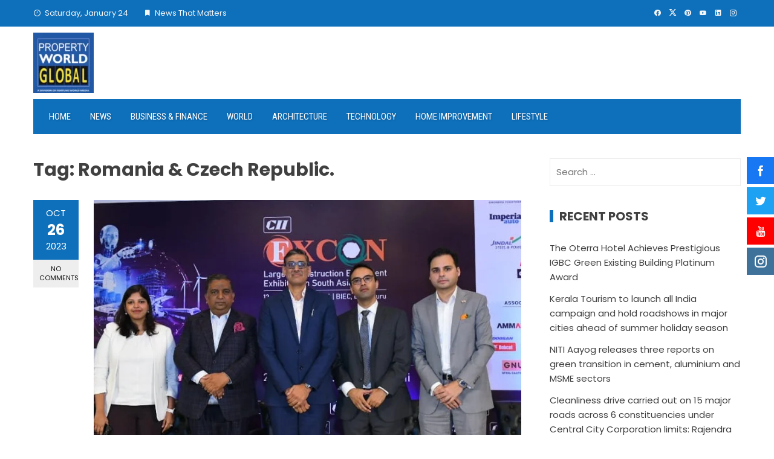

--- FILE ---
content_type: text/html; charset=UTF-8
request_url: https://propertyworldglobal.com/tag/romania-czech-republic/
body_size: 19118
content:
<!DOCTYPE html>
<html lang="en-US">

    <head>
        <meta charset="UTF-8">
        <meta name="viewport" content="width=device-width, initial-scale=1">
        <link rel="profile" href="http://gmpg.org/xfn/11">

        <title>Romania &amp; Czech Republic. &#8211; Property World Global</title>
<meta name='robots' content='max-image-preview:large' />
<link rel='dns-prefetch' href='//static.addtoany.com' />
<link rel='dns-prefetch' href='//www.googletagmanager.com' />
<link rel='dns-prefetch' href='//fonts.googleapis.com' />
<link rel='dns-prefetch' href='//pagead2.googlesyndication.com' />
<link rel="alternate" type="application/rss+xml" title="Property World Global &raquo; Feed" href="https://propertyworldglobal.com/feed/" />
<link rel="alternate" type="application/rss+xml" title="Property World Global &raquo; Romania &amp; Czech Republic. Tag Feed" href="https://propertyworldglobal.com/tag/romania-czech-republic/feed/" />
<style id='wp-img-auto-sizes-contain-inline-css'>
img:is([sizes=auto i],[sizes^="auto," i]){contain-intrinsic-size:3000px 1500px}
/*# sourceURL=wp-img-auto-sizes-contain-inline-css */
</style>

<style id='wp-emoji-styles-inline-css'>

	img.wp-smiley, img.emoji {
		display: inline !important;
		border: none !important;
		box-shadow: none !important;
		height: 1em !important;
		width: 1em !important;
		margin: 0 0.07em !important;
		vertical-align: -0.1em !important;
		background: none !important;
		padding: 0 !important;
	}
/*# sourceURL=wp-emoji-styles-inline-css */
</style>
<link rel='stylesheet' id='wp-block-library-css' href='https://propertyworldglobal.com/wp-includes/css/dist/block-library/style.min.css?ver=6.9' media='all' />
<style id='wp-block-library-theme-inline-css'>
.wp-block-audio :where(figcaption){color:#555;font-size:13px;text-align:center}.is-dark-theme .wp-block-audio :where(figcaption){color:#ffffffa6}.wp-block-audio{margin:0 0 1em}.wp-block-code{border:1px solid #ccc;border-radius:4px;font-family:Menlo,Consolas,monaco,monospace;padding:.8em 1em}.wp-block-embed :where(figcaption){color:#555;font-size:13px;text-align:center}.is-dark-theme .wp-block-embed :where(figcaption){color:#ffffffa6}.wp-block-embed{margin:0 0 1em}.blocks-gallery-caption{color:#555;font-size:13px;text-align:center}.is-dark-theme .blocks-gallery-caption{color:#ffffffa6}:root :where(.wp-block-image figcaption){color:#555;font-size:13px;text-align:center}.is-dark-theme :root :where(.wp-block-image figcaption){color:#ffffffa6}.wp-block-image{margin:0 0 1em}.wp-block-pullquote{border-bottom:4px solid;border-top:4px solid;color:currentColor;margin-bottom:1.75em}.wp-block-pullquote :where(cite),.wp-block-pullquote :where(footer),.wp-block-pullquote__citation{color:currentColor;font-size:.8125em;font-style:normal;text-transform:uppercase}.wp-block-quote{border-left:.25em solid;margin:0 0 1.75em;padding-left:1em}.wp-block-quote cite,.wp-block-quote footer{color:currentColor;font-size:.8125em;font-style:normal;position:relative}.wp-block-quote:where(.has-text-align-right){border-left:none;border-right:.25em solid;padding-left:0;padding-right:1em}.wp-block-quote:where(.has-text-align-center){border:none;padding-left:0}.wp-block-quote.is-large,.wp-block-quote.is-style-large,.wp-block-quote:where(.is-style-plain){border:none}.wp-block-search .wp-block-search__label{font-weight:700}.wp-block-search__button{border:1px solid #ccc;padding:.375em .625em}:where(.wp-block-group.has-background){padding:1.25em 2.375em}.wp-block-separator.has-css-opacity{opacity:.4}.wp-block-separator{border:none;border-bottom:2px solid;margin-left:auto;margin-right:auto}.wp-block-separator.has-alpha-channel-opacity{opacity:1}.wp-block-separator:not(.is-style-wide):not(.is-style-dots){width:100px}.wp-block-separator.has-background:not(.is-style-dots){border-bottom:none;height:1px}.wp-block-separator.has-background:not(.is-style-wide):not(.is-style-dots){height:2px}.wp-block-table{margin:0 0 1em}.wp-block-table td,.wp-block-table th{word-break:normal}.wp-block-table :where(figcaption){color:#555;font-size:13px;text-align:center}.is-dark-theme .wp-block-table :where(figcaption){color:#ffffffa6}.wp-block-video :where(figcaption){color:#555;font-size:13px;text-align:center}.is-dark-theme .wp-block-video :where(figcaption){color:#ffffffa6}.wp-block-video{margin:0 0 1em}:root :where(.wp-block-template-part.has-background){margin-bottom:0;margin-top:0;padding:1.25em 2.375em}
/*# sourceURL=/wp-includes/css/dist/block-library/theme.min.css */
</style>
<link rel='stylesheet' id='materialdesignicons-css' href='https://propertyworldglobal.com/wp-content/plugins/smart-blocks/inc/assets/css/materialdesignicons.css?ver=2.8' media='all' />
<link rel='stylesheet' id='owl-carousel-css' href='https://propertyworldglobal.com/wp-content/plugins/smart-blocks/inc/assets/css/owl.carousel.css?ver=2.8' media='all' />
<link rel='stylesheet' id='sb-style-css' href='https://propertyworldglobal.com/wp-content/plugins/smart-blocks/inc/assets/css/sb-style.css?ver=2.8' media='all' />
<style id='global-styles-inline-css'>
:root{--wp--preset--aspect-ratio--square: 1;--wp--preset--aspect-ratio--4-3: 4/3;--wp--preset--aspect-ratio--3-4: 3/4;--wp--preset--aspect-ratio--3-2: 3/2;--wp--preset--aspect-ratio--2-3: 2/3;--wp--preset--aspect-ratio--16-9: 16/9;--wp--preset--aspect-ratio--9-16: 9/16;--wp--preset--color--black: #000000;--wp--preset--color--cyan-bluish-gray: #abb8c3;--wp--preset--color--white: #ffffff;--wp--preset--color--pale-pink: #f78da7;--wp--preset--color--vivid-red: #cf2e2e;--wp--preset--color--luminous-vivid-orange: #ff6900;--wp--preset--color--luminous-vivid-amber: #fcb900;--wp--preset--color--light-green-cyan: #7bdcb5;--wp--preset--color--vivid-green-cyan: #00d084;--wp--preset--color--pale-cyan-blue: #8ed1fc;--wp--preset--color--vivid-cyan-blue: #0693e3;--wp--preset--color--vivid-purple: #9b51e0;--wp--preset--gradient--vivid-cyan-blue-to-vivid-purple: linear-gradient(135deg,rgb(6,147,227) 0%,rgb(155,81,224) 100%);--wp--preset--gradient--light-green-cyan-to-vivid-green-cyan: linear-gradient(135deg,rgb(122,220,180) 0%,rgb(0,208,130) 100%);--wp--preset--gradient--luminous-vivid-amber-to-luminous-vivid-orange: linear-gradient(135deg,rgb(252,185,0) 0%,rgb(255,105,0) 100%);--wp--preset--gradient--luminous-vivid-orange-to-vivid-red: linear-gradient(135deg,rgb(255,105,0) 0%,rgb(207,46,46) 100%);--wp--preset--gradient--very-light-gray-to-cyan-bluish-gray: linear-gradient(135deg,rgb(238,238,238) 0%,rgb(169,184,195) 100%);--wp--preset--gradient--cool-to-warm-spectrum: linear-gradient(135deg,rgb(74,234,220) 0%,rgb(151,120,209) 20%,rgb(207,42,186) 40%,rgb(238,44,130) 60%,rgb(251,105,98) 80%,rgb(254,248,76) 100%);--wp--preset--gradient--blush-light-purple: linear-gradient(135deg,rgb(255,206,236) 0%,rgb(152,150,240) 100%);--wp--preset--gradient--blush-bordeaux: linear-gradient(135deg,rgb(254,205,165) 0%,rgb(254,45,45) 50%,rgb(107,0,62) 100%);--wp--preset--gradient--luminous-dusk: linear-gradient(135deg,rgb(255,203,112) 0%,rgb(199,81,192) 50%,rgb(65,88,208) 100%);--wp--preset--gradient--pale-ocean: linear-gradient(135deg,rgb(255,245,203) 0%,rgb(182,227,212) 50%,rgb(51,167,181) 100%);--wp--preset--gradient--electric-grass: linear-gradient(135deg,rgb(202,248,128) 0%,rgb(113,206,126) 100%);--wp--preset--gradient--midnight: linear-gradient(135deg,rgb(2,3,129) 0%,rgb(40,116,252) 100%);--wp--preset--font-size--small: 0.9rem;--wp--preset--font-size--medium: 1.05rem;--wp--preset--font-size--large: clamp(1.39rem, 1.39rem + ((1vw - 0.2rem) * 0.836), 1.85rem);--wp--preset--font-size--x-large: clamp(1.85rem, 1.85rem + ((1vw - 0.2rem) * 1.182), 2.5rem);--wp--preset--font-size--xx-large: clamp(2.5rem, 2.5rem + ((1vw - 0.2rem) * 1.4), 3.27rem);--wp--preset--spacing--20: 0.44rem;--wp--preset--spacing--30: 0.67rem;--wp--preset--spacing--40: 1rem;--wp--preset--spacing--50: 1.5rem;--wp--preset--spacing--60: 2.25rem;--wp--preset--spacing--70: 3.38rem;--wp--preset--spacing--80: 5.06rem;--wp--preset--shadow--natural: 6px 6px 9px rgba(0, 0, 0, 0.2);--wp--preset--shadow--deep: 12px 12px 50px rgba(0, 0, 0, 0.4);--wp--preset--shadow--sharp: 6px 6px 0px rgba(0, 0, 0, 0.2);--wp--preset--shadow--outlined: 6px 6px 0px -3px rgb(255, 255, 255), 6px 6px rgb(0, 0, 0);--wp--preset--shadow--crisp: 6px 6px 0px rgb(0, 0, 0);}:root { --wp--style--global--content-size: 1100px;--wp--style--global--wide-size: 1200px; }:where(body) { margin: 0; }.wp-site-blocks > .alignleft { float: left; margin-right: 2em; }.wp-site-blocks > .alignright { float: right; margin-left: 2em; }.wp-site-blocks > .aligncenter { justify-content: center; margin-left: auto; margin-right: auto; }:where(.wp-site-blocks) > * { margin-block-start: 24px; margin-block-end: 0; }:where(.wp-site-blocks) > :first-child { margin-block-start: 0; }:where(.wp-site-blocks) > :last-child { margin-block-end: 0; }:root { --wp--style--block-gap: 24px; }:root :where(.is-layout-flow) > :first-child{margin-block-start: 0;}:root :where(.is-layout-flow) > :last-child{margin-block-end: 0;}:root :where(.is-layout-flow) > *{margin-block-start: 24px;margin-block-end: 0;}:root :where(.is-layout-constrained) > :first-child{margin-block-start: 0;}:root :where(.is-layout-constrained) > :last-child{margin-block-end: 0;}:root :where(.is-layout-constrained) > *{margin-block-start: 24px;margin-block-end: 0;}:root :where(.is-layout-flex){gap: 24px;}:root :where(.is-layout-grid){gap: 24px;}.is-layout-flow > .alignleft{float: left;margin-inline-start: 0;margin-inline-end: 2em;}.is-layout-flow > .alignright{float: right;margin-inline-start: 2em;margin-inline-end: 0;}.is-layout-flow > .aligncenter{margin-left: auto !important;margin-right: auto !important;}.is-layout-constrained > .alignleft{float: left;margin-inline-start: 0;margin-inline-end: 2em;}.is-layout-constrained > .alignright{float: right;margin-inline-start: 2em;margin-inline-end: 0;}.is-layout-constrained > .aligncenter{margin-left: auto !important;margin-right: auto !important;}.is-layout-constrained > :where(:not(.alignleft):not(.alignright):not(.alignfull)){max-width: var(--wp--style--global--content-size);margin-left: auto !important;margin-right: auto !important;}.is-layout-constrained > .alignwide{max-width: var(--wp--style--global--wide-size);}body .is-layout-flex{display: flex;}.is-layout-flex{flex-wrap: wrap;align-items: center;}.is-layout-flex > :is(*, div){margin: 0;}body .is-layout-grid{display: grid;}.is-layout-grid > :is(*, div){margin: 0;}body{padding-top: 0px;padding-right: 0px;padding-bottom: 0px;padding-left: 0px;}:root :where(.wp-element-button, .wp-block-button__link){background-color: #32373c;border-width: 0;color: #fff;font-family: inherit;font-size: inherit;font-style: inherit;font-weight: inherit;letter-spacing: inherit;line-height: inherit;padding-top: calc(0.667em + 2px);padding-right: calc(1.333em + 2px);padding-bottom: calc(0.667em + 2px);padding-left: calc(1.333em + 2px);text-decoration: none;text-transform: inherit;}.has-black-color{color: var(--wp--preset--color--black) !important;}.has-cyan-bluish-gray-color{color: var(--wp--preset--color--cyan-bluish-gray) !important;}.has-white-color{color: var(--wp--preset--color--white) !important;}.has-pale-pink-color{color: var(--wp--preset--color--pale-pink) !important;}.has-vivid-red-color{color: var(--wp--preset--color--vivid-red) !important;}.has-luminous-vivid-orange-color{color: var(--wp--preset--color--luminous-vivid-orange) !important;}.has-luminous-vivid-amber-color{color: var(--wp--preset--color--luminous-vivid-amber) !important;}.has-light-green-cyan-color{color: var(--wp--preset--color--light-green-cyan) !important;}.has-vivid-green-cyan-color{color: var(--wp--preset--color--vivid-green-cyan) !important;}.has-pale-cyan-blue-color{color: var(--wp--preset--color--pale-cyan-blue) !important;}.has-vivid-cyan-blue-color{color: var(--wp--preset--color--vivid-cyan-blue) !important;}.has-vivid-purple-color{color: var(--wp--preset--color--vivid-purple) !important;}.has-black-background-color{background-color: var(--wp--preset--color--black) !important;}.has-cyan-bluish-gray-background-color{background-color: var(--wp--preset--color--cyan-bluish-gray) !important;}.has-white-background-color{background-color: var(--wp--preset--color--white) !important;}.has-pale-pink-background-color{background-color: var(--wp--preset--color--pale-pink) !important;}.has-vivid-red-background-color{background-color: var(--wp--preset--color--vivid-red) !important;}.has-luminous-vivid-orange-background-color{background-color: var(--wp--preset--color--luminous-vivid-orange) !important;}.has-luminous-vivid-amber-background-color{background-color: var(--wp--preset--color--luminous-vivid-amber) !important;}.has-light-green-cyan-background-color{background-color: var(--wp--preset--color--light-green-cyan) !important;}.has-vivid-green-cyan-background-color{background-color: var(--wp--preset--color--vivid-green-cyan) !important;}.has-pale-cyan-blue-background-color{background-color: var(--wp--preset--color--pale-cyan-blue) !important;}.has-vivid-cyan-blue-background-color{background-color: var(--wp--preset--color--vivid-cyan-blue) !important;}.has-vivid-purple-background-color{background-color: var(--wp--preset--color--vivid-purple) !important;}.has-black-border-color{border-color: var(--wp--preset--color--black) !important;}.has-cyan-bluish-gray-border-color{border-color: var(--wp--preset--color--cyan-bluish-gray) !important;}.has-white-border-color{border-color: var(--wp--preset--color--white) !important;}.has-pale-pink-border-color{border-color: var(--wp--preset--color--pale-pink) !important;}.has-vivid-red-border-color{border-color: var(--wp--preset--color--vivid-red) !important;}.has-luminous-vivid-orange-border-color{border-color: var(--wp--preset--color--luminous-vivid-orange) !important;}.has-luminous-vivid-amber-border-color{border-color: var(--wp--preset--color--luminous-vivid-amber) !important;}.has-light-green-cyan-border-color{border-color: var(--wp--preset--color--light-green-cyan) !important;}.has-vivid-green-cyan-border-color{border-color: var(--wp--preset--color--vivid-green-cyan) !important;}.has-pale-cyan-blue-border-color{border-color: var(--wp--preset--color--pale-cyan-blue) !important;}.has-vivid-cyan-blue-border-color{border-color: var(--wp--preset--color--vivid-cyan-blue) !important;}.has-vivid-purple-border-color{border-color: var(--wp--preset--color--vivid-purple) !important;}.has-vivid-cyan-blue-to-vivid-purple-gradient-background{background: var(--wp--preset--gradient--vivid-cyan-blue-to-vivid-purple) !important;}.has-light-green-cyan-to-vivid-green-cyan-gradient-background{background: var(--wp--preset--gradient--light-green-cyan-to-vivid-green-cyan) !important;}.has-luminous-vivid-amber-to-luminous-vivid-orange-gradient-background{background: var(--wp--preset--gradient--luminous-vivid-amber-to-luminous-vivid-orange) !important;}.has-luminous-vivid-orange-to-vivid-red-gradient-background{background: var(--wp--preset--gradient--luminous-vivid-orange-to-vivid-red) !important;}.has-very-light-gray-to-cyan-bluish-gray-gradient-background{background: var(--wp--preset--gradient--very-light-gray-to-cyan-bluish-gray) !important;}.has-cool-to-warm-spectrum-gradient-background{background: var(--wp--preset--gradient--cool-to-warm-spectrum) !important;}.has-blush-light-purple-gradient-background{background: var(--wp--preset--gradient--blush-light-purple) !important;}.has-blush-bordeaux-gradient-background{background: var(--wp--preset--gradient--blush-bordeaux) !important;}.has-luminous-dusk-gradient-background{background: var(--wp--preset--gradient--luminous-dusk) !important;}.has-pale-ocean-gradient-background{background: var(--wp--preset--gradient--pale-ocean) !important;}.has-electric-grass-gradient-background{background: var(--wp--preset--gradient--electric-grass) !important;}.has-midnight-gradient-background{background: var(--wp--preset--gradient--midnight) !important;}.has-small-font-size{font-size: var(--wp--preset--font-size--small) !important;}.has-medium-font-size{font-size: var(--wp--preset--font-size--medium) !important;}.has-large-font-size{font-size: var(--wp--preset--font-size--large) !important;}.has-x-large-font-size{font-size: var(--wp--preset--font-size--x-large) !important;}.has-xx-large-font-size{font-size: var(--wp--preset--font-size--xx-large) !important;}
:root :where(.wp-block-pullquote){font-size: clamp(0.984em, 0.984rem + ((1vw - 0.2em) * 0.938), 1.5em);line-height: 1.6;}
/*# sourceURL=global-styles-inline-css */
</style>
<link rel='stylesheet' id='fontawesome-6.3.0-css' href='https://propertyworldglobal.com/wp-content/plugins/simple-floating-menu/assets/css/fontawesome-6.3.0.css?ver=1.3.2' media='all' />
<link rel='stylesheet' id='eleganticons-css' href='https://propertyworldglobal.com/wp-content/plugins/simple-floating-menu/assets/css/eleganticons.css?ver=1.3.2' media='all' />
<link rel='stylesheet' id='essentialicon-css' href='https://propertyworldglobal.com/wp-content/plugins/simple-floating-menu/assets/css/essentialicon.css?ver=1.3.2' media='all' />
<link rel='stylesheet' id='iconfont-css' href='https://propertyworldglobal.com/wp-content/plugins/simple-floating-menu/assets/css/icofont.css?ver=1.3.2' media='all' />
<link rel='stylesheet' id='sfm-style-css' href='https://propertyworldglobal.com/wp-content/plugins/simple-floating-menu/assets/css/style.css?ver=1.3.2' media='all' />
<style id='sfm-style-inline-css'>
.sfm-floating-menu a.sfm-shape-button{height:45px;width:45px}.sfm-floating-menu a.sfm-shape-button{font-size:20px}.sfm-floating-menu i{top:0px}.sfm-floating-menu.horizontal{margin:0 -2.5px}.sfm-floating-menu.vertical{margin:-2.5px 0}.sfm-floating-menu.horizontal .sfm-button{margin:0 2.5px}.sfm-floating-menu.vertical .sfm-button{margin:2.5px 0}.sfm-floating-menu.top-left,.sfm-floating-menu.top-right,.sfm-floating-menu.top-middle{top:0px}.sfm-floating-menu.bottom-left,.sfm-floating-menu.bottom-right,.sfm-floating-menu.bottom-middle{bottom:0px}.sfm-floating-menu.top-left,.sfm-floating-menu.bottom-left,.sfm-floating-menu.middle-left{left:0px}.sfm-floating-menu.top-right,.sfm-floating-menu.bottom-right,.sfm-floating-menu.middle-right{right:0px}.sfm-floating-menu{z-index:999}.sfm-floating-menu .sfm-5e91716356773 a.sfm-shape-button{background:#1877f2}.sfm-floating-menu .sfm-5e91716356773 a.sfm-shape-button{color:#FFFFFF}.sfm-floating-menu .sfm-5e91716356773:hover a.sfm-shape-button{background:#000000}.sfm-floating-menu .sfm-5e91716356773:hover a.sfm-shape-button{color:#FFFFFF}.sfm-floating-menu .sfm-5e91716356773 .sfm-tool-tip{background:#000000}.sfm-floating-menu.top-left.horizontal .sfm-5e91716356773 .sfm-tool-tip:after,.sfm-floating-menu.top-middle.horizontal .sfm-5e91716356773 .sfm-tool-tip:after,.sfm-floating-menu.top-right.horizontal .sfm-5e91716356773 .sfm-tool-tip:after{border-color:transparent transparent #000000 transparent}.sfm-floating-menu.top-left.vertical .sfm-5e91716356773 .sfm-tool-tip:after,.sfm-floating-menu.top-middle.vertical .sfm-5e91716356773 .sfm-tool-tip:after,.sfm-floating-menu.bottom-left.vertical .sfm-5e91716356773 .sfm-tool-tip:after,.sfm-floating-menu.bottom-middle.vertical .sfm-5e91716356773 .sfm-tool-tip:after,.sfm-floating-menu.middle-left.vertical .sfm-5e91716356773 .sfm-tool-tip:after{border-color:transparent #000000 transparent transparent}.sfm-floating-menu.top-right.vertical .sfm-5e91716356773 .sfm-tool-tip:after,.sfm-floating-menu.middle-right.vertical .sfm-5e91716356773 .sfm-tool-tip:after,.sfm-floating-menu.bottom-right.vertical .sfm-5e91716356773 .sfm-tool-tip:after{border-color:transparent transparent transparent #000000}.sfm-floating-menu.bottom-left.horizontal .sfm-5e91716356773 .sfm-tool-tip:after,.sfm-floating-menu.bottom-middle.horizontal .sfm-5e91716356773 .sfm-tool-tip:after,.sfm-floating-menu.bottom-right.horizontal .sfm-5e91716356773 .sfm-tool-tip:after,.sfm-floating-menu.middle-left.horizontal .sfm-5e91716356773 .sfm-tool-tip:after,.sfm-floating-menu.middle-right.horizontal .sfm-5e91716356773 .sfm-tool-tip:after{border-color:#000000 transparent transparent transparent}.sfm-floating-menu .sfm-5e91716356773 .sfm-tool-tip a{color:#FFFFFF}.sfm-floating-menu .sfm-1586590096952 a.sfm-shape-button{background:#1da1f2}.sfm-floating-menu .sfm-1586590096952 a.sfm-shape-button{color:#FFFFFF}.sfm-floating-menu .sfm-1586590096952:hover a.sfm-shape-button{background:#000000}.sfm-floating-menu .sfm-1586590096952:hover a.sfm-shape-button{color:#FFFFFF}.sfm-floating-menu .sfm-1586590096952 .sfm-tool-tip{background:#000000}.sfm-floating-menu.top-left.horizontal .sfm-1586590096952 .sfm-tool-tip:after,.sfm-floating-menu.top-middle.horizontal .sfm-1586590096952 .sfm-tool-tip:after,.sfm-floating-menu.top-right.horizontal .sfm-1586590096952 .sfm-tool-tip:after{border-color:transparent transparent #000000 transparent}.sfm-floating-menu.top-left.vertical .sfm-1586590096952 .sfm-tool-tip:after,.sfm-floating-menu.top-middle.vertical .sfm-1586590096952 .sfm-tool-tip:after,.sfm-floating-menu.bottom-left.vertical .sfm-1586590096952 .sfm-tool-tip:after,.sfm-floating-menu.bottom-middle.vertical .sfm-1586590096952 .sfm-tool-tip:after,.sfm-floating-menu.middle-left.vertical .sfm-1586590096952 .sfm-tool-tip:after{border-color:transparent #000000 transparent transparent}.sfm-floating-menu.top-right.vertical .sfm-1586590096952 .sfm-tool-tip:after,.sfm-floating-menu.middle-right.vertical .sfm-1586590096952 .sfm-tool-tip:after,.sfm-floating-menu.bottom-right.vertical .sfm-1586590096952 .sfm-tool-tip:after{border-color:transparent transparent transparent #000000}.sfm-floating-menu.bottom-left.horizontal .sfm-1586590096952 .sfm-tool-tip:after,.sfm-floating-menu.bottom-middle.horizontal .sfm-1586590096952 .sfm-tool-tip:after,.sfm-floating-menu.bottom-right.horizontal .sfm-1586590096952 .sfm-tool-tip:after,.sfm-floating-menu.middle-left.horizontal .sfm-1586590096952 .sfm-tool-tip:after,.sfm-floating-menu.middle-right.horizontal .sfm-1586590096952 .sfm-tool-tip:after{border-color:#000000 transparent transparent transparent}.sfm-floating-menu .sfm-1586590096952 .sfm-tool-tip a{color:#FFFFFF}.sfm-floating-menu .sfm-1586590146234 a.sfm-shape-button{background:#ff0000}.sfm-floating-menu .sfm-1586590146234 a.sfm-shape-button{color:#FFFFFF}.sfm-floating-menu .sfm-1586590146234:hover a.sfm-shape-button{background:#000000}.sfm-floating-menu .sfm-1586590146234:hover a.sfm-shape-button{color:#FFFFFF}.sfm-floating-menu .sfm-1586590146234 .sfm-tool-tip{background:#000000}.sfm-floating-menu.top-left.horizontal .sfm-1586590146234 .sfm-tool-tip:after,.sfm-floating-menu.top-middle.horizontal .sfm-1586590146234 .sfm-tool-tip:after,.sfm-floating-menu.top-right.horizontal .sfm-1586590146234 .sfm-tool-tip:after{border-color:transparent transparent #000000 transparent}.sfm-floating-menu.top-left.vertical .sfm-1586590146234 .sfm-tool-tip:after,.sfm-floating-menu.top-middle.vertical .sfm-1586590146234 .sfm-tool-tip:after,.sfm-floating-menu.bottom-left.vertical .sfm-1586590146234 .sfm-tool-tip:after,.sfm-floating-menu.bottom-middle.vertical .sfm-1586590146234 .sfm-tool-tip:after,.sfm-floating-menu.middle-left.vertical .sfm-1586590146234 .sfm-tool-tip:after{border-color:transparent #000000 transparent transparent}.sfm-floating-menu.top-right.vertical .sfm-1586590146234 .sfm-tool-tip:after,.sfm-floating-menu.middle-right.vertical .sfm-1586590146234 .sfm-tool-tip:after,.sfm-floating-menu.bottom-right.vertical .sfm-1586590146234 .sfm-tool-tip:after{border-color:transparent transparent transparent #000000}.sfm-floating-menu.bottom-left.horizontal .sfm-1586590146234 .sfm-tool-tip:after,.sfm-floating-menu.bottom-middle.horizontal .sfm-1586590146234 .sfm-tool-tip:after,.sfm-floating-menu.bottom-right.horizontal .sfm-1586590146234 .sfm-tool-tip:after,.sfm-floating-menu.middle-left.horizontal .sfm-1586590146234 .sfm-tool-tip:after,.sfm-floating-menu.middle-right.horizontal .sfm-1586590146234 .sfm-tool-tip:after{border-color:#000000 transparent transparent transparent}.sfm-floating-menu .sfm-1586590146234 .sfm-tool-tip a{color:#FFFFFF}.sfm-floating-menu .sfm-1586590556353 a.sfm-shape-button{background:#3f729b}.sfm-floating-menu .sfm-1586590556353 a.sfm-shape-button{color:#FFFFFF}.sfm-floating-menu .sfm-1586590556353:hover a.sfm-shape-button{background:#000000}.sfm-floating-menu .sfm-1586590556353:hover a.sfm-shape-button{color:#FFFFFF}.sfm-floating-menu .sfm-1586590556353 .sfm-tool-tip{background:#000000}.sfm-floating-menu.top-left.horizontal .sfm-1586590556353 .sfm-tool-tip:after,.sfm-floating-menu.top-middle.horizontal .sfm-1586590556353 .sfm-tool-tip:after,.sfm-floating-menu.top-right.horizontal .sfm-1586590556353 .sfm-tool-tip:after{border-color:transparent transparent #000000 transparent}.sfm-floating-menu.top-left.vertical .sfm-1586590556353 .sfm-tool-tip:after,.sfm-floating-menu.top-middle.vertical .sfm-1586590556353 .sfm-tool-tip:after,.sfm-floating-menu.bottom-left.vertical .sfm-1586590556353 .sfm-tool-tip:after,.sfm-floating-menu.bottom-middle.vertical .sfm-1586590556353 .sfm-tool-tip:after,.sfm-floating-menu.middle-left.vertical .sfm-1586590556353 .sfm-tool-tip:after{border-color:transparent #000000 transparent transparent}.sfm-floating-menu.top-right.vertical .sfm-1586590556353 .sfm-tool-tip:after,.sfm-floating-menu.middle-right.vertical .sfm-1586590556353 .sfm-tool-tip:after,.sfm-floating-menu.bottom-right.vertical .sfm-1586590556353 .sfm-tool-tip:after{border-color:transparent transparent transparent #000000}.sfm-floating-menu.bottom-left.horizontal .sfm-1586590556353 .sfm-tool-tip:after,.sfm-floating-menu.bottom-middle.horizontal .sfm-1586590556353 .sfm-tool-tip:after,.sfm-floating-menu.bottom-right.horizontal .sfm-1586590556353 .sfm-tool-tip:after,.sfm-floating-menu.middle-left.horizontal .sfm-1586590556353 .sfm-tool-tip:after,.sfm-floating-menu.middle-right.horizontal .sfm-1586590556353 .sfm-tool-tip:after{border-color:#000000 transparent transparent transparent}.sfm-floating-menu .sfm-1586590556353 .sfm-tool-tip a{color:#FFFFFF}.sfm-floating-menu .sfm-tool-tip a{font-family:Open Sans}.sfm-floating-menu .sfm-tool-tip a{font-weight:400;font-style:normal}.sfm-floating-menu .sfm-tool-tip a{text-transform:none}.sfm-floating-menu .sfm-tool-tip a{text-decoration:none}.sfm-floating-menu .sfm-tool-tip a{font-size:16px}.sfm-floating-menu .sfm-tool-tip a{line-height:1}.sfm-floating-menu .sfm-tool-tip a{letter-spacing:0px}.sfm-floating-menu .sfm-button{--sfm-button-shadow-x:0px}.sfm-floating-menu .sfm-button{--sfm-button-shadow-y:0px}.sfm-floating-menu .sfm-button{--sfm-button-shadow-blur:0px}
/*# sourceURL=sfm-style-inline-css */
</style>
<link rel='stylesheet' id='sfm-fonts-css' href='https://fonts.googleapis.com/css?family=Open+Sans%3A300%2C400%2C500%2C600%2C700%2C800%2C300i%2C400i%2C500i%2C600i%2C700i%2C800i&#038;subset=latin%2Clatin-ext&#038;ver=1.3.2' media='all' />
<link rel='stylesheet' id='viral-style-css' href='https://propertyworldglobal.com/wp-content/themes/viral/style.css?ver=1.8.55' media='all' />
<style id='viral-style-inline-css'>
:root{--viral-template-color:#0e6fba;--viral-background-color:#FFFFFF;--viral-body-family:'Poppins',serif;--viral-header-family:'Poppins',serif}
/*# sourceURL=viral-style-inline-css */
</style>
<link rel='stylesheet' id='twittericon-css' href='https://propertyworldglobal.com/wp-content/themes/viral/css/twittericon.css?ver=1.8.55' media='all' />
<link rel='stylesheet' id='viral-fonts-css' href='https://fonts.googleapis.com/css?family=Poppins%3A100%2C100i%2C200%2C200i%2C300%2C300i%2C400%2C400i%2C500%2C500i%2C600%2C600i%2C700%2C700i%2C800%2C800i%2C900%2C900i%7CRoboto+Condensed%3A300%2C300i%2C400%2C400i%2C700%2C700i&#038;subset=latin%2Clatin-ext&#038;display=swap' media='all' />
<link rel='stylesheet' id='addtoany-css' href='https://propertyworldglobal.com/wp-content/plugins/add-to-any/addtoany.min.css?ver=1.16' media='all' />
<script src="https://propertyworldglobal.com/wp-includes/js/jquery/jquery.min.js?ver=3.7.1" id="jquery-core-js"></script>
<script src="https://propertyworldglobal.com/wp-includes/js/jquery/jquery-migrate.min.js?ver=3.4.1" id="jquery-migrate-js"></script>
<script id="addtoany-core-js-before">
window.a2a_config=window.a2a_config||{};a2a_config.callbacks=[];a2a_config.overlays=[];a2a_config.templates={};

//# sourceURL=addtoany-core-js-before
</script>
<script defer src="https://static.addtoany.com/menu/page.js" id="addtoany-core-js"></script>
<script defer src="https://propertyworldglobal.com/wp-content/plugins/add-to-any/addtoany.min.js?ver=1.1" id="addtoany-jquery-js"></script>

<!-- Google tag (gtag.js) snippet added by Site Kit -->
<!-- Google Analytics snippet added by Site Kit -->
<script src="https://www.googletagmanager.com/gtag/js?id=GT-TQK2J5B" id="google_gtagjs-js" async></script>
<script id="google_gtagjs-js-after">
window.dataLayer = window.dataLayer || [];function gtag(){dataLayer.push(arguments);}
gtag("set","linker",{"domains":["propertyworldglobal.com"]});
gtag("js", new Date());
gtag("set", "developer_id.dZTNiMT", true);
gtag("config", "GT-TQK2J5B");
//# sourceURL=google_gtagjs-js-after
</script>
<link rel="https://api.w.org/" href="https://propertyworldglobal.com/wp-json/" /><link rel="alternate" title="JSON" type="application/json" href="https://propertyworldglobal.com/wp-json/wp/v2/tags/256" /><link rel="EditURI" type="application/rsd+xml" title="RSD" href="https://propertyworldglobal.com/xmlrpc.php?rsd" />
<meta name="generator" content="WordPress 6.9" />
<meta name="generator" content="Site Kit by Google 1.170.0" />            <style>
                body {
                                    }
            </style>
            
<!-- Google AdSense meta tags added by Site Kit -->
<meta name="google-adsense-platform-account" content="ca-host-pub-2644536267352236">
<meta name="google-adsense-platform-domain" content="sitekit.withgoogle.com">
<!-- End Google AdSense meta tags added by Site Kit -->
<meta name="generator" content="Elementor 3.34.1; features: additional_custom_breakpoints; settings: css_print_method-external, google_font-enabled, font_display-swap">
			<style>
				.e-con.e-parent:nth-of-type(n+4):not(.e-lazyloaded):not(.e-no-lazyload),
				.e-con.e-parent:nth-of-type(n+4):not(.e-lazyloaded):not(.e-no-lazyload) * {
					background-image: none !important;
				}
				@media screen and (max-height: 1024px) {
					.e-con.e-parent:nth-of-type(n+3):not(.e-lazyloaded):not(.e-no-lazyload),
					.e-con.e-parent:nth-of-type(n+3):not(.e-lazyloaded):not(.e-no-lazyload) * {
						background-image: none !important;
					}
				}
				@media screen and (max-height: 640px) {
					.e-con.e-parent:nth-of-type(n+2):not(.e-lazyloaded):not(.e-no-lazyload),
					.e-con.e-parent:nth-of-type(n+2):not(.e-lazyloaded):not(.e-no-lazyload) * {
						background-image: none !important;
					}
				}
			</style>
			
<!-- Google AdSense snippet added by Site Kit -->
<script async src="https://pagead2.googlesyndication.com/pagead/js/adsbygoogle.js?client=ca-pub-5831047501933381&amp;host=ca-host-pub-2644536267352236" crossorigin="anonymous"></script>

<!-- End Google AdSense snippet added by Site Kit -->
<link rel="icon" href="https://propertyworldglobal.com/wp-content/uploads/2023/07/cropped-PWG-e1690533090971-150x150.png" sizes="32x32" />
<link rel="icon" href="https://propertyworldglobal.com/wp-content/uploads/2023/07/cropped-PWG-e1690533168817.png" sizes="192x192" />
<link rel="apple-touch-icon" href="https://propertyworldglobal.com/wp-content/uploads/2023/07/cropped-PWG-e1690533168817.png" />
<meta name="msapplication-TileImage" content="https://propertyworldglobal.com/wp-content/uploads/2023/07/cropped-PWG-e1690533168817.png" />
		<style id="wp-custom-css">
			.vl-header {
    padding: 0 0;
}		</style>
		    </head>

    <body class="archive tag tag-romania-czech-republic tag-256 wp-custom-logo wp-embed-responsive wp-theme-viral he-viral group-blog elementor-default elementor-kit-6">
                        <div id="vl-page">
            <a class="skip-link screen-reader-text" href="#sq-content">Skip to content</a>
            <header id="vl-masthead" class="vl-site-header vl-no-header-shadow" >
                <div class="vl-top-header">
                    <div class="vl-container vl-clearfix">
                        <div class="vl-top-left-header">
                            <span><i class="mdi-clock-time-nine-outline"></i>Saturday, January 24</span><span><i class="mdi-bookmark"></i>News That Matters</span>                        </div>

                        <div class="vl-top-right-header">
                            <a class="vl-facebook" href="#" target="_blank"><i class="mdi-facebook"></i></a><a class="vl-twitter" href="#" target="_blank"><i class="ti-x-twitter"></i></a><a class="vl-pinterest" href="#" target="_blank"><i class="mdi-pinterest"></i></a><a class="vl-youtube" href="#" target="_blank"><i class="mdi-youtube"></i></a><a class="vl-linkedin" href="#" target="_blank"><i class="mdi-linkedin"></i></a><a class="vl-instagram" href="#" target="_blank"><i class="mdi-instagram"></i></a>                        </div>
                    </div>
                </div>

                <div class="vl-header">
                    <div class="vl-container">
                                                <div id="vl-site-branding" class="" >
                            <a href="https://propertyworldglobal.com/" class="custom-logo-link" rel="home"><img width="100" height="100" src="https://propertyworldglobal.com/wp-content/uploads/2023/07/cropped-PWG-e1690533168817.png" class="custom-logo" alt="" decoding="async" /></a>                        </div><!-- .site-branding -->

                                                    <div class="vl-header-ads">
                                <aside id="viral_advertisement-2" class="widget widget_viral_advertisement">        <div class="vl-advertisment">
            <h3 class="widget-title">Header Ads</h3>        </div>
        </aside>                            </div>
                                            </div>
                </div>

                                    <nav id="vl-site-navigation" class="vl-main-navigation ">
                        <div class="vl-container">
                            <a href="#" class="vl-toggle-menu"><span></span></a>
                            <div class="vl-menu vl-clearfix"><ul id="menu-primary-menu" class="vl-clearfix"><li id="menu-item-761" class="menu-item menu-item-type-post_type menu-item-object-page menu-item-home menu-item-761"><a href="https://propertyworldglobal.com/">Home</a></li>
<li id="menu-item-798" class="menu-item menu-item-type-taxonomy menu-item-object-category menu-item-798"><a href="https://propertyworldglobal.com/category/news/">News</a></li>
<li id="menu-item-801" class="menu-item menu-item-type-taxonomy menu-item-object-category menu-item-801"><a href="https://propertyworldglobal.com/category/business-finance/">Business &amp; Finance</a></li>
<li id="menu-item-802" class="menu-item menu-item-type-taxonomy menu-item-object-category menu-item-802"><a href="https://propertyworldglobal.com/category/world/">World</a></li>
<li id="menu-item-799" class="menu-item menu-item-type-taxonomy menu-item-object-category menu-item-799"><a href="https://propertyworldglobal.com/category/architecture/">Architecture</a></li>
<li id="menu-item-750" class="menu-item menu-item-type-taxonomy menu-item-object-category menu-item-750"><a href="https://propertyworldglobal.com/category/technology/">Technology</a></li>
<li id="menu-item-800" class="menu-item menu-item-type-taxonomy menu-item-object-category menu-item-800"><a href="https://propertyworldglobal.com/category/home-improvement/">Home Improvement</a></li>
<li id="menu-item-803" class="menu-item menu-item-type-taxonomy menu-item-object-category menu-item-803"><a href="https://propertyworldglobal.com/category/lifestyle/">Lifestyle</a></li>
</ul></div>                        </div>
                    </nav>
                                            </header>

            <div id="vl-content" class="vl-site-content">
<div class="vl-container vl-clearfix">
    <div id="primary" class="content-area">
        <header class="vl-main-header">
            <h1>Tag: <span>Romania &amp; Czech Republic.</span></h1>        </header><!-- .vl-main-header -->

        
            
                
<article id="post-516" class="vl-archive-post post-516 post type-post status-publish format-standard has-post-thumbnail hentry category-news tag-aatma-nirbhar-bharat tag-ai-iot tag-ai-pavilion tag-alternate-fuels tag-bangalore-international-exhibition-centre tag-bengaluru tag-builders-association-of-india-bai tag-confederation-of-indian-industry-cii tag-conferences-on-defence-paramilitary tag-excon tag-france tag-germany tag-green-construction-focusing-on-sustainability tag-infrastructure-equipment-skill-council-iesc tag-italy tag-romania-czech-republic tag-singapore tag-skills tag-south-korea tag-sri-lanka tag-the-indian-construction-equipment-manufacturers-association-icema tag-turkey tag-uae tag-uk tag-usa tag-women-operating-construction-equipment-and-machinery" >
            <div class="entry-meta vl-post-info">
            <span class="entry-date published updated" ><span class="vl-month">Oct</span><span class="vl-day">26</span><span class="vl-year">2023</span></span><span class="byline"> by <span class="author vcard"><a class="url fn n" href="https://propertyworldglobal.com/author/pwgsrinivas/">FWM</a></span></span><a class="entry-comment" href="https://propertyworldglobal.com/cii-excon-to-aid-india-to-become-the-2nd-largest-ce-market-in-the-world-by-2030/#respond">No Comments</a>        </div><!-- .entry-meta -->
    
    <div class="vl-post-wrapper">
                    <figure class="entry-figure">
                                <a href="https://propertyworldglobal.com/cii-excon-to-aid-india-to-become-the-2nd-largest-ce-market-in-the-world-by-2030/"><img src="https://propertyworldglobal.com/wp-content/uploads/2023/10/Image.JPG-2.jpeg" alt="CII EXCON to Aid India to Become the 2nd Largest CE Market in the World by 2030"></a>
            </figure>
                <header class="entry-header">
            <h2 class="entry-title"><a href="https://propertyworldglobal.com/cii-excon-to-aid-india-to-become-the-2nd-largest-ce-market-in-the-world-by-2030/" rel="bookmark">CII EXCON to Aid India to Become the 2nd Largest CE Market in the World by 2030</a></h2>        </header><!-- .entry-header -->

        <div class="entry-categories">
            <i class="mdi-book-open-outline"></i> <a href="https://propertyworldglobal.com/category/news/" rel="category tag">News</a>        </div>
        <div class="entry-content">
            Over 1200 companies to participate at CII EXCON - South Asia’s largest construction equipment exhibition to be held in Bengaluru from 12-16 December 2023






New Delhi, India 



The Confederation of Indian Industry (CII) organized a roadshow in the city today to announce EXCON 2023. The event witnessed the participation of industry leaders, senior government officials and stakeholders from the infrastructure and construction equipment sector.







Mr. V G Sakthi Kumar, Member, CII EXCON 2023 Steering Committee addressing the EXCON 2023 Roadshow in New Delhi on Thursday

EXCON, South Asia’s largest construction equipment exhibition organized by the Confederation of Indian Industry (CII) is scheduled from 12 - 16 December 2023 at the Bangalore International Exhibiti...        </div><!-- .entry-content -->

        <div class="entry-footer vl-clearfix">
            <a class="vl-read-more" href="https://propertyworldglobal.com/cii-excon-to-aid-india-to-become-the-2nd-largest-ce-market-in-the-world-by-2030/">Read More</a>

            <div class="vl-share-buttons"><span>SHARE</span><a title="Share on Facebook" href="https://www.facebook.com/sharer/sharer.php?u=https://propertyworldglobal.com/cii-excon-to-aid-india-to-become-the-2nd-largest-ce-market-in-the-world-by-2030/" target="_blank"><i class="mdi-facebook"></i></a><a title="Share on Twitter" href="https://twitter.com/intent/tweet?text=CII%20EXCON%20to%20Aid%20India%20to%20Become%20the%202nd%20Largest%20CE%20Market%20in%20the%20World%20by%202030&amp;url=https://propertyworldglobal.com/cii-excon-to-aid-india-to-become-the-2nd-largest-ce-market-in-the-world-by-2030/" target="_blank"><i class="ti-x-twitter"></i></a><a title="Share on Pinterest" href="https://pinterest.com/pin/create/button/?url=https://propertyworldglobal.com/cii-excon-to-aid-india-to-become-the-2nd-largest-ce-market-in-the-world-by-2030/&amp;media=https://propertyworldglobal.com/wp-content/uploads/2023/10/Image.JPG-2.jpeg&amp;description=CII%20EXCON%20to%20Aid%20India%20to%20Become%20the%202nd%20Largest%20CE%20Market%20in%20the%20World%20by%202030" target="_blank"><i class="mdi-pinterest"></i></a><a title="Email" href="mailto:?Subject=CII%20EXCON%20to%20Aid%20India%20to%20Become%20the%202nd%20Largest%20CE%20Market%20in%20the%20World%20by%202030&amp;Body=https://propertyworldglobal.com/cii-excon-to-aid-india-to-become-the-2nd-largest-ce-market-in-the-world-by-2030/"><i class="mdi-email"></i></a></div>        </div>
    </div>
</article><!-- #post-## -->
            
            
        
    </div><!-- #primary -->

        <div id="secondary" class="widget-area" >
        <aside id="search-1" class="widget widget_search"><form role="search" method="get" class="search-form" action="https://propertyworldglobal.com/">
				<label>
					<span class="screen-reader-text">Search for:</span>
					<input type="search" class="search-field" placeholder="Search &hellip;" value="" name="s" />
				</label>
				<input type="submit" class="search-submit" value="Search" />
			</form></aside>
		<aside id="recent-posts-1" class="widget widget_recent_entries">
		<h3 class="widget-title">Recent Posts</h3>
		<ul>
											<li>
					<a href="https://propertyworldglobal.com/the-oterra-hotel-achieves-prestigious-igbc-green-existing-building-platinum-award/">The Oterra Hotel Achieves Prestigious IGBC Green Existing Building Platinum Award</a>
									</li>
											<li>
					<a href="https://propertyworldglobal.com/kerala-tourism-to-launch-all-india-campaign-and-hold-roadshows-in-major-cities-ahead-of-summer-holiday-season/">Kerala Tourism to launch all India campaign and hold roadshows in major cities ahead of summer holiday season</a>
									</li>
											<li>
					<a href="https://propertyworldglobal.com/niti-aayog-releases-three-reports-on-green-transition-in-cement-aluminium-and-msme-sectors/">NITI Aayog releases three reports on green transition in cement, aluminium and MSME sectors</a>
									</li>
											<li>
					<a href="https://propertyworldglobal.com/cleanliness-drive-carried-out-on-15-major-roads-across-6-constituencies-under-central-city-corporation-limits-rajendra-cholancommissioner-of-bengaluru-central-city-corporation/">Cleanliness drive carried out on 15 major roads across 6 constituencies under Central City Corporation limits: Rajendra Cholan,Commissioner of Bengaluru Central City Corporation.</a>
									</li>
											<li>
					<a href="https://propertyworldglobal.com/from-paddock-to-penthouse-suite-world-of-hyatt-brings-audi-revolut-f1-team-spirit-to-luxury-hospitality/">From Paddock to Penthouse Suite: World of Hyatt Brings Audi Revolut F1 Team Spirit to Luxury Hospitality</a>
									</li>
					</ul>

		</aside><aside id="archives-1" class="widget widget_archive"><h3 class="widget-title">Archives</h3>
			<ul>
					<li><a href='https://propertyworldglobal.com/2026/01/'>January 2026</a></li>
	<li><a href='https://propertyworldglobal.com/2025/12/'>December 2025</a></li>
	<li><a href='https://propertyworldglobal.com/2025/11/'>November 2025</a></li>
	<li><a href='https://propertyworldglobal.com/2025/10/'>October 2025</a></li>
	<li><a href='https://propertyworldglobal.com/2025/09/'>September 2025</a></li>
	<li><a href='https://propertyworldglobal.com/2025/08/'>August 2025</a></li>
	<li><a href='https://propertyworldglobal.com/2025/07/'>July 2025</a></li>
	<li><a href='https://propertyworldglobal.com/2025/06/'>June 2025</a></li>
	<li><a href='https://propertyworldglobal.com/2025/05/'>May 2025</a></li>
	<li><a href='https://propertyworldglobal.com/2025/04/'>April 2025</a></li>
	<li><a href='https://propertyworldglobal.com/2025/03/'>March 2025</a></li>
	<li><a href='https://propertyworldglobal.com/2025/02/'>February 2025</a></li>
	<li><a href='https://propertyworldglobal.com/2025/01/'>January 2025</a></li>
	<li><a href='https://propertyworldglobal.com/2024/12/'>December 2024</a></li>
	<li><a href='https://propertyworldglobal.com/2024/11/'>November 2024</a></li>
	<li><a href='https://propertyworldglobal.com/2024/10/'>October 2024</a></li>
	<li><a href='https://propertyworldglobal.com/2024/09/'>September 2024</a></li>
	<li><a href='https://propertyworldglobal.com/2024/08/'>August 2024</a></li>
	<li><a href='https://propertyworldglobal.com/2024/07/'>July 2024</a></li>
	<li><a href='https://propertyworldglobal.com/2024/06/'>June 2024</a></li>
	<li><a href='https://propertyworldglobal.com/2024/05/'>May 2024</a></li>
	<li><a href='https://propertyworldglobal.com/2024/04/'>April 2024</a></li>
	<li><a href='https://propertyworldglobal.com/2024/03/'>March 2024</a></li>
	<li><a href='https://propertyworldglobal.com/2024/02/'>February 2024</a></li>
	<li><a href='https://propertyworldglobal.com/2024/01/'>January 2024</a></li>
	<li><a href='https://propertyworldglobal.com/2023/12/'>December 2023</a></li>
	<li><a href='https://propertyworldglobal.com/2023/11/'>November 2023</a></li>
	<li><a href='https://propertyworldglobal.com/2023/10/'>October 2023</a></li>
	<li><a href='https://propertyworldglobal.com/2023/09/'>September 2023</a></li>
	<li><a href='https://propertyworldglobal.com/2023/08/'>August 2023</a></li>
	<li><a href='https://propertyworldglobal.com/2023/07/'>July 2023</a></li>
	<li><a href='https://propertyworldglobal.com/2020/01/'>January 2020</a></li>
			</ul>

			</aside><aside id="categories-1" class="widget widget_categories"><h3 class="widget-title">Categories</h3>
			<ul>
					<li class="cat-item cat-item-23"><a href="https://propertyworldglobal.com/category/architecture/">Architecture</a>
</li>
	<li class="cat-item cat-item-26"><a href="https://propertyworldglobal.com/category/business-finance/">Business &amp; Finance</a>
</li>
	<li class="cat-item cat-item-24"><a href="https://propertyworldglobal.com/category/home-improvement/">Home Improvement</a>
</li>
	<li class="cat-item cat-item-769"><a href="https://propertyworldglobal.com/category/life-arts/">LIFE &amp; ARTS</a>
</li>
	<li class="cat-item cat-item-27"><a href="https://propertyworldglobal.com/category/lifestyle/">Lifestyle</a>
</li>
	<li class="cat-item cat-item-52"><a href="https://propertyworldglobal.com/category/news/">News</a>
</li>
	<li class="cat-item cat-item-1"><a href="https://propertyworldglobal.com/category/others/">Others</a>
</li>
	<li class="cat-item cat-item-1295"><a href="https://propertyworldglobal.com/category/property-classifieds/">PROPERTY CLASSIFIEDS</a>
</li>
	<li class="cat-item cat-item-1275"><a href="https://propertyworldglobal.com/category/property-matters/">PROPERTY MATTERS</a>
</li>
	<li class="cat-item cat-item-94"><a href="https://propertyworldglobal.com/category/technology/">Technology</a>
</li>
	<li class="cat-item cat-item-46"><a href="https://propertyworldglobal.com/category/world/">World</a>
</li>
			</ul>

			</aside><aside id="tag_cloud-1" class="widget widget_tag_cloud"><h3 class="widget-title">Tags</h3><div class="tagcloud"><a href="https://propertyworldglobal.com/tag/and-pune/" class="tag-cloud-link tag-link-139 tag-link-position-1" style="font-size: 10.446601941748pt;" aria-label="and Pune. (5 items)">and Pune.</a>
<a href="https://propertyworldglobal.com/tag/bangalore/" class="tag-cloud-link tag-link-48 tag-link-position-2" style="font-size: 13.980582524272pt;" aria-label="Bangalore- (10 items)">Bangalore-</a>
<a href="https://propertyworldglobal.com/tag/bangalore-international-exhibition-centre/" class="tag-cloud-link tag-link-245 tag-link-position-3" style="font-size: 9.3592233009709pt;" aria-label="Bangalore International Exhibition Centre (4 items)">Bangalore International Exhibition Centre</a>
<a href="https://propertyworldglobal.com/tag/bbmp/" class="tag-cloud-link tag-link-232 tag-link-position-4" style="font-size: 8pt;" aria-label="BBMP (3 items)">BBMP</a>
<a href="https://propertyworldglobal.com/tag/bengaluru/" class="tag-cloud-link tag-link-35 tag-link-position-5" style="font-size: 22pt;" aria-label="Bengaluru (42 items)">Bengaluru</a>
<a href="https://propertyworldglobal.com/tag/bengaluru-central-city-corporation/" class="tag-cloud-link tag-link-1570 tag-link-position-6" style="font-size: 17.514563106796pt;" aria-label="Bengaluru Central City Corporation (19 items)">Bengaluru Central City Corporation</a>
<a href="https://propertyworldglobal.com/tag/bengaluru-east-city-corporation/" class="tag-cloud-link tag-link-1766 tag-link-position-7" style="font-size: 12.077669902913pt;" aria-label="Bengaluru East City Corporation (7 items)">Bengaluru East City Corporation</a>
<a href="https://propertyworldglobal.com/tag/bengaluru-north-city-corporation/" class="tag-cloud-link tag-link-1631 tag-link-position-8" style="font-size: 11.398058252427pt;" aria-label="Bengaluru North City Corporation (6 items)">Bengaluru North City Corporation</a>
<a href="https://propertyworldglobal.com/tag/bruhat-bengaluru-mahanagara-palike-bbmp/" class="tag-cloud-link tag-link-480 tag-link-position-9" style="font-size: 8pt;" aria-label="Bruhat Bengaluru Mahanagara Palike (BBMP) (3 items)">Bruhat Bengaluru Mahanagara Palike (BBMP)</a>
<a href="https://propertyworldglobal.com/tag/business/" class="tag-cloud-link tag-link-12 tag-link-position-10" style="font-size: 11.398058252427pt;" aria-label="Business (6 items)">Business</a>
<a href="https://propertyworldglobal.com/tag/chennai/" class="tag-cloud-link tag-link-37 tag-link-position-11" style="font-size: 14.932038834951pt;" aria-label="Chennai (12 items)">Chennai</a>
<a href="https://propertyworldglobal.com/tag/delhi/" class="tag-cloud-link tag-link-85 tag-link-position-12" style="font-size: 12.077669902913pt;" aria-label="Delhi (7 items)">Delhi</a>
<a href="https://propertyworldglobal.com/tag/delhi-ncr/" class="tag-cloud-link tag-link-101 tag-link-position-13" style="font-size: 12.757281553398pt;" aria-label="Delhi NCR (8 items)">Delhi NCR</a>
<a href="https://propertyworldglobal.com/tag/dubai/" class="tag-cloud-link tag-link-828 tag-link-position-14" style="font-size: 9.3592233009709pt;" aria-label="Dubai (4 items)">Dubai</a>
<a href="https://propertyworldglobal.com/tag/electronics/" class="tag-cloud-link tag-link-450 tag-link-position-15" style="font-size: 8pt;" aria-label="electronics (3 items)">electronics</a>
<a href="https://propertyworldglobal.com/tag/footwear/" class="tag-cloud-link tag-link-345 tag-link-position-16" style="font-size: 9.3592233009709pt;" aria-label="Footwear (4 items)">Footwear</a>
<a href="https://propertyworldglobal.com/tag/germany/" class="tag-cloud-link tag-link-249 tag-link-position-17" style="font-size: 9.3592233009709pt;" aria-label="Germany (4 items)">Germany</a>
<a href="https://propertyworldglobal.com/tag/godrej-properties/" class="tag-cloud-link tag-link-134 tag-link-position-18" style="font-size: 8pt;" aria-label="Godrej Properties (3 items)">Godrej Properties</a>
<a href="https://propertyworldglobal.com/tag/hsr-layout/" class="tag-cloud-link tag-link-49 tag-link-position-19" style="font-size: 8pt;" aria-label="HSR Layout (3 items)">HSR Layout</a>
<a href="https://propertyworldglobal.com/tag/hyderabad/" class="tag-cloud-link tag-link-102 tag-link-position-20" style="font-size: 15.47572815534pt;" aria-label="Hyderabad (13 items)">Hyderabad</a>
<a href="https://propertyworldglobal.com/tag/inc/" class="tag-cloud-link tag-link-51 tag-link-position-21" style="font-size: 8pt;" aria-label="Inc (3 items)">Inc</a>
<a href="https://propertyworldglobal.com/tag/italy/" class="tag-cloud-link tag-link-250 tag-link-position-22" style="font-size: 8pt;" aria-label="Italy (3 items)">Italy</a>
<a href="https://propertyworldglobal.com/tag/japan/" class="tag-cloud-link tag-link-891 tag-link-position-23" style="font-size: 9.3592233009709pt;" aria-label="Japan (4 items)">Japan</a>
<a href="https://propertyworldglobal.com/tag/jp-nagar/" class="tag-cloud-link tag-link-336 tag-link-position-24" style="font-size: 8pt;" aria-label="JP Nagar (3 items)">JP Nagar</a>
<a href="https://propertyworldglobal.com/tag/k-r-market/" class="tag-cloud-link tag-link-1544 tag-link-position-25" style="font-size: 9.3592233009709pt;" aria-label="K.R. Market. (4 items)">K.R. Market.</a>
<a href="https://propertyworldglobal.com/tag/kanakapura-road/" class="tag-cloud-link tag-link-446 tag-link-position-26" style="font-size: 8pt;" aria-label="Kanakapura Road (3 items)">Kanakapura Road</a>
<a href="https://propertyworldglobal.com/tag/karnataka/" class="tag-cloud-link tag-link-818 tag-link-position-27" style="font-size: 11.398058252427pt;" aria-label="Karnataka (6 items)">Karnataka</a>
<a href="https://propertyworldglobal.com/tag/kolkata/" class="tag-cloud-link tag-link-775 tag-link-position-28" style="font-size: 11.398058252427pt;" aria-label="Kolkata (6 items)">Kolkata</a>
<a href="https://propertyworldglobal.com/tag/laptops/" class="tag-cloud-link tag-link-401 tag-link-position-29" style="font-size: 8pt;" aria-label="Laptops (3 items)">Laptops</a>
<a href="https://propertyworldglobal.com/tag/lulu-daily/" class="tag-cloud-link tag-link-445 tag-link-position-30" style="font-size: 8pt;" aria-label="LuLu Daily (3 items)">LuLu Daily</a>
<a href="https://propertyworldglobal.com/tag/lulu-hypermarket/" class="tag-cloud-link tag-link-221 tag-link-position-31" style="font-size: 8pt;" aria-label="Lulu Hypermarket (3 items)">Lulu Hypermarket</a>
<a href="https://propertyworldglobal.com/tag/mumbai/" class="tag-cloud-link tag-link-34 tag-link-position-32" style="font-size: 15.47572815534pt;" aria-label="Mumbai (13 items)">Mumbai</a>
<a href="https://propertyworldglobal.com/tag/phone-in-programme/" class="tag-cloud-link tag-link-1640 tag-link-position-33" style="font-size: 9.3592233009709pt;" aria-label="Phone-in Programme (4 items)">Phone-in Programme</a>
<a href="https://propertyworldglobal.com/tag/prestige-group/" class="tag-cloud-link tag-link-418 tag-link-position-34" style="font-size: 11.398058252427pt;" aria-label="Prestige Group (6 items)">Prestige Group</a>
<a href="https://propertyworldglobal.com/tag/pune/" class="tag-cloud-link tag-link-36 tag-link-position-35" style="font-size: 11.398058252427pt;" aria-label="Pune (6 items)">Pune</a>
<a href="https://propertyworldglobal.com/tag/puravankara/" class="tag-cloud-link tag-link-1193 tag-link-position-36" style="font-size: 9.3592233009709pt;" aria-label="Puravankara (4 items)">Puravankara</a>
<a href="https://propertyworldglobal.com/tag/puravankara-limited/" class="tag-cloud-link tag-link-584 tag-link-position-37" style="font-size: 10.446601941748pt;" aria-label="Puravankara Limited (5 items)">Puravankara Limited</a>
<a href="https://propertyworldglobal.com/tag/singapore/" class="tag-cloud-link tag-link-253 tag-link-position-38" style="font-size: 10.446601941748pt;" aria-label="Singapore (5 items)">Singapore</a>
<a href="https://propertyworldglobal.com/tag/south-korea/" class="tag-cloud-link tag-link-252 tag-link-position-39" style="font-size: 10.446601941748pt;" aria-label="South Korea (5 items)">South Korea</a>
<a href="https://propertyworldglobal.com/tag/sri-lanka/" class="tag-cloud-link tag-link-255 tag-link-position-40" style="font-size: 9.3592233009709pt;" aria-label="Sri Lanka (4 items)">Sri Lanka</a>
<a href="https://propertyworldglobal.com/tag/turkey/" class="tag-cloud-link tag-link-254 tag-link-position-41" style="font-size: 8pt;" aria-label="Turkey (3 items)">Turkey</a>
<a href="https://propertyworldglobal.com/tag/tvs/" class="tag-cloud-link tag-link-449 tag-link-position-42" style="font-size: 8pt;" aria-label="TVs (3 items)">TVs</a>
<a href="https://propertyworldglobal.com/tag/uk/" class="tag-cloud-link tag-link-247 tag-link-position-43" style="font-size: 8pt;" aria-label="UK (3 items)">UK</a>
<a href="https://propertyworldglobal.com/tag/usa/" class="tag-cloud-link tag-link-246 tag-link-position-44" style="font-size: 8pt;" aria-label="USA (3 items)">USA</a>
<a href="https://propertyworldglobal.com/tag/whitefield/" class="tag-cloud-link tag-link-921 tag-link-position-45" style="font-size: 12.077669902913pt;" aria-label="Whitefield (7 items)">Whitefield</a></div>
</aside><aside id="viral_advertisement-1" class="widget widget_viral_advertisement">        <div class="vl-advertisment">
            <div class="vl-ads-image"><img alt="Advertisement" src="https://demo.hashthemes.com/viral/wp-content/uploads/2020/01/ads5.png"/></div>        </div>
        </aside><aside id="viral_timeline-1" class="widget widget_viral_timeline"><h3 class="widget-title">Timeline</h3>            <div class="vl-timeline">
                                    <div class="vl-post-item">
                        <div class="posted-on"><i class="mdi-clock-time-three-outline"></i><time class="entry-date published updated" datetime="2026-01-23T17:38:07+00:00" >23 January 2026</time><span class="byline"> by <span class="author vcard">FWM</span></span></div>                        <h3><a href="https://propertyworldglobal.com/the-oterra-hotel-achieves-prestigious-igbc-green-existing-building-platinum-award/">The Oterra Hotel Achieves Prestigious IGBC Green Existing Building Platinum Award</a></h3>
                    </div>
                                        <div class="vl-post-item">
                        <div class="posted-on"><i class="mdi-clock-time-three-outline"></i><time class="entry-date published updated" datetime="2026-01-23T17:33:22+00:00" >23 January 2026</time><span class="byline"> by <span class="author vcard">FWM</span></span></div>                        <h3><a href="https://propertyworldglobal.com/kerala-tourism-to-launch-all-india-campaign-and-hold-roadshows-in-major-cities-ahead-of-summer-holiday-season/">Kerala Tourism to launch all India campaign and hold roadshows in major cities ahead of summer holiday season</a></h3>
                    </div>
                                        <div class="vl-post-item">
                        <div class="posted-on"><i class="mdi-clock-time-three-outline"></i><time class="entry-date published updated" datetime="2026-01-21T18:03:58+00:00" >21 January 2026</time><span class="byline"> by <span class="author vcard">FWM</span></span></div>                        <h3><a href="https://propertyworldglobal.com/niti-aayog-releases-three-reports-on-green-transition-in-cement-aluminium-and-msme-sectors/">NITI Aayog releases three reports on green transition in cement, aluminium and MSME sectors</a></h3>
                    </div>
                                        <div class="vl-post-item">
                        <div class="posted-on"><i class="mdi-clock-time-three-outline"></i><time class="entry-date published updated" datetime="2026-01-18T17:59:25+00:00" >18 January 2026</time><span class="byline"> by <span class="author vcard">FWM</span></span></div>                        <h3><a href="https://propertyworldglobal.com/cleanliness-drive-carried-out-on-15-major-roads-across-6-constituencies-under-central-city-corporation-limits-rajendra-cholancommissioner-of-bengaluru-central-city-corporation/">Cleanliness drive carried out on 15 major roads across 6 constituencies under Central City Corporation limits: Rajendra Cholan,Commissioner of Bengaluru Central City Corporation.</a></h3>
                    </div>
                                        <div class="vl-post-item">
                        <div class="posted-on"><i class="mdi-clock-time-three-outline"></i><time class="entry-date published updated" datetime="2026-01-17T01:08:39+00:00" >17 January 2026</time><span class="byline"> by <span class="author vcard">FWM</span></span></div>                        <h3><a href="https://propertyworldglobal.com/from-paddock-to-penthouse-suite-world-of-hyatt-brings-audi-revolut-f1-team-spirit-to-luxury-hospitality/">From Paddock to Penthouse Suite: World of Hyatt Brings Audi Revolut F1 Team Spirit to Luxury Hospitality</a></h3>
                    </div>
                                        <div class="vl-post-item">
                        <div class="posted-on"><i class="mdi-clock-time-three-outline"></i><time class="entry-date published updated" datetime="2026-01-17T00:55:50+00:00" >17 January 2026</time><span class="byline"> by <span class="author vcard">FWM</span></span></div>                        <h3><a href="https://propertyworldglobal.com/indias-next-big-leap-leading-global-hardware-innovation/">India’s Next Big Leap: Leading Global Hardware Innovation</a></h3>
                    </div>
                                        <div class="vl-post-item">
                        <div class="posted-on"><i class="mdi-clock-time-three-outline"></i><time class="entry-date published updated" datetime="2026-01-17T00:49:20+00:00" >17 January 2026</time><span class="byline"> by <span class="author vcard">FWM</span></span></div>                        <h3><a href="https://propertyworldglobal.com/frances-rebel-bagel-brand-bagelstein-lands-boldly-in-bengaluru-targets-100-stores-by-2029/">France&#8217;s Rebel Bagel Brand, Bagelstein Lands Boldly in Bengaluru Targets 100 Stores by 2029</a></h3>
                    </div>
                                </div>
            </aside>    </div><!-- #secondary -->
    </div>

</div><!-- #content -->

<footer id="vl-colophon" class="site-footer" >
            <div class="vl-top-footer">
            <div class="vl-container">
                <div class="vl-top-footer-inner vl-clearfix">
                    <div class="vl-footer-1 vl-footer-block">
                        <aside id="categories-3" class="widget widget_categories"><h3 class="widget-title">Categories</h3>
			<ul>
					<li class="cat-item cat-item-23"><a href="https://propertyworldglobal.com/category/architecture/">Architecture</a>
</li>
	<li class="cat-item cat-item-26"><a href="https://propertyworldglobal.com/category/business-finance/">Business &amp; Finance</a>
</li>
	<li class="cat-item cat-item-24"><a href="https://propertyworldglobal.com/category/home-improvement/">Home Improvement</a>
</li>
	<li class="cat-item cat-item-769"><a href="https://propertyworldglobal.com/category/life-arts/">LIFE &amp; ARTS</a>
</li>
	<li class="cat-item cat-item-27"><a href="https://propertyworldglobal.com/category/lifestyle/">Lifestyle</a>
</li>
	<li class="cat-item cat-item-52"><a href="https://propertyworldglobal.com/category/news/">News</a>
</li>
	<li class="cat-item cat-item-1"><a href="https://propertyworldglobal.com/category/others/">Others</a>
</li>
	<li class="cat-item cat-item-1295"><a href="https://propertyworldglobal.com/category/property-classifieds/">PROPERTY CLASSIFIEDS</a>
</li>
	<li class="cat-item cat-item-1275"><a href="https://propertyworldglobal.com/category/property-matters/">PROPERTY MATTERS</a>
</li>
	<li class="cat-item cat-item-94"><a href="https://propertyworldglobal.com/category/technology/">Technology</a>
</li>
	<li class="cat-item cat-item-46"><a href="https://propertyworldglobal.com/category/world/">World</a>
</li>
			</ul>

			</aside>                    </div>

                    <div class="vl-footer-2 vl-footer-block">
                                            </div>

                    <div class="vl-footer-3 vl-footer-block">
                        <aside id="viral_category_block-1" class="widget widget_viral_category_block">        <div class="vl-category_block">
            <h3 class="widget-title">Popular</h3>                    <div class="vl-post-item vl-clearfix">
                        <div class="vl-post-thumb">
                            <a href="https://propertyworldglobal.com/the-oterra-hotel-achieves-prestigious-igbc-green-existing-building-platinum-award/">
                                <div class="vl-thumb-container">
                                                                            <img alt="The Oterra Hotel Achieves Prestigious IGBC Green Existing Building Platinum Award" src="https://propertyworldglobal.com/wp-content/uploads/2026/01/IGBC-Green-Existing-Building-Platinum-Award-2-150x150.jpeg">
                                                                    </div>
                            </a>
                        </div>

                        <div class="vl-post-content">
                            <h3><a href="https://propertyworldglobal.com/the-oterra-hotel-achieves-prestigious-igbc-green-existing-building-platinum-award/">The Oterra Hotel Achieves Prestigious IGBC Green Existing Building Platinum Award</a></h3>
                            <div class="posted-on"><i class="mdi-clock-time-three-outline"></i><time class="entry-date published updated" datetime="2026-01-23T17:38:07+00:00" >23 January 2026</time><span class="byline"> by <span class="author vcard">FWM</span></span></div>                        </div>
                    </div>
                                        <div class="vl-post-item vl-clearfix">
                        <div class="vl-post-thumb">
                            <a href="https://propertyworldglobal.com/kerala-tourism-to-launch-all-india-campaign-and-hold-roadshows-in-major-cities-ahead-of-summer-holiday-season/">
                                <div class="vl-thumb-container">
                                                                            <img alt="Kerala Tourism to launch all India campaign and hold roadshows in major cities ahead of summer holiday season" src="https://propertyworldglobal.com/wp-content/uploads/2026/01/Photo-29-150x150.jpg">
                                                                    </div>
                            </a>
                        </div>

                        <div class="vl-post-content">
                            <h3><a href="https://propertyworldglobal.com/kerala-tourism-to-launch-all-india-campaign-and-hold-roadshows-in-major-cities-ahead-of-summer-holiday-season/">Kerala Tourism to launch all India campaign and hold roadshows in major cities ahead of summer holiday season</a></h3>
                            <div class="posted-on"><i class="mdi-clock-time-three-outline"></i><time class="entry-date published updated" datetime="2026-01-23T17:33:22+00:00" >23 January 2026</time><span class="byline"> by <span class="author vcard">FWM</span></span></div>                        </div>
                    </div>
                                        <div class="vl-post-item vl-clearfix">
                        <div class="vl-post-thumb">
                            <a href="https://propertyworldglobal.com/niti-aayog-releases-three-reports-on-green-transition-in-cement-aluminium-and-msme-sectors/">
                                <div class="vl-thumb-container">
                                                                            <img alt="NITI Aayog releases three reports on green transition in cement, aluminium and MSME sectors" src="https://propertyworldglobal.com/wp-content/uploads/2026/01/Nitipic21012026T0ZR-150x150.jpg">
                                                                    </div>
                            </a>
                        </div>

                        <div class="vl-post-content">
                            <h3><a href="https://propertyworldglobal.com/niti-aayog-releases-three-reports-on-green-transition-in-cement-aluminium-and-msme-sectors/">NITI Aayog releases three reports on green transition in cement, aluminium and MSME sectors</a></h3>
                            <div class="posted-on"><i class="mdi-clock-time-three-outline"></i><time class="entry-date published updated" datetime="2026-01-21T18:03:58+00:00" >21 January 2026</time><span class="byline"> by <span class="author vcard">FWM</span></span></div>                        </div>
                    </div>
                            </div>
        </aside>                    </div>

                    <div class="vl-footer-4 vl-footer-block">
                        
		<aside id="recent-posts-3" class="widget widget_recent_entries">
		<h3 class="widget-title">Latest News</h3>
		<ul>
											<li>
					<a href="https://propertyworldglobal.com/the-oterra-hotel-achieves-prestigious-igbc-green-existing-building-platinum-award/">The Oterra Hotel Achieves Prestigious IGBC Green Existing Building Platinum Award</a>
									</li>
											<li>
					<a href="https://propertyworldglobal.com/kerala-tourism-to-launch-all-india-campaign-and-hold-roadshows-in-major-cities-ahead-of-summer-holiday-season/">Kerala Tourism to launch all India campaign and hold roadshows in major cities ahead of summer holiday season</a>
									</li>
											<li>
					<a href="https://propertyworldglobal.com/niti-aayog-releases-three-reports-on-green-transition-in-cement-aluminium-and-msme-sectors/">NITI Aayog releases three reports on green transition in cement, aluminium and MSME sectors</a>
									</li>
											<li>
					<a href="https://propertyworldglobal.com/cleanliness-drive-carried-out-on-15-major-roads-across-6-constituencies-under-central-city-corporation-limits-rajendra-cholancommissioner-of-bengaluru-central-city-corporation/">Cleanliness drive carried out on 15 major roads across 6 constituencies under Central City Corporation limits: Rajendra Cholan,Commissioner of Bengaluru Central City Corporation.</a>
									</li>
											<li>
					<a href="https://propertyworldglobal.com/from-paddock-to-penthouse-suite-world-of-hyatt-brings-audi-revolut-f1-team-spirit-to-luxury-hospitality/">From Paddock to Penthouse Suite: World of Hyatt Brings Audi Revolut F1 Team Spirit to Luxury Hospitality</a>
									</li>
											<li>
					<a href="https://propertyworldglobal.com/indias-next-big-leap-leading-global-hardware-innovation/">India’s Next Big Leap: Leading Global Hardware Innovation</a>
									</li>
											<li>
					<a href="https://propertyworldglobal.com/frances-rebel-bagel-brand-bagelstein-lands-boldly-in-bengaluru-targets-100-stores-by-2029/">France&#8217;s Rebel Bagel Brand, Bagelstein Lands Boldly in Bengaluru Targets 100 Stores by 2029</a>
									</li>
					</ul>

		</aside>                    </div>
                </div>
            </div>
        </div>
    
    <div class="vl-bottom-footer">
        <div class="vl-container">
            <div class="vl-site-info">
                WordPress Theme | <a title="Download Viral" href="https://hashthemes.com/wordpress-theme/viral/" target="_blank">Viral</a> by HashThemes            </div><!-- .site-info -->
        </div>
    </div>
</footer>
</div>

<div id="vl-back-top" class="vl-hide"><i class="mdi-chevron-up"></i></div>

<script type="speculationrules">
{"prefetch":[{"source":"document","where":{"and":[{"href_matches":"/*"},{"not":{"href_matches":["/wp-*.php","/wp-admin/*","/wp-content/uploads/*","/wp-content/*","/wp-content/plugins/*","/wp-content/themes/viral/*","/*\\?(.+)"]}},{"not":{"selector_matches":"a[rel~=\"nofollow\"]"}},{"not":{"selector_matches":".no-prefetch, .no-prefetch a"}}]},"eagerness":"conservative"}]}
</script>
                    <div class="sfm-floating-menu middle-right sfm-rect vertical">
                        
                                                        <div class="sfm-button sfm-5e91716356773">
                                                                            <div class="sfm-tool-tip"><a target="_blank" href="https://www.facebook.com/">Like Us</a></div>
                                                                        <a class="sfm-shape-button" target="_blank" href="https://www.facebook.com/"><i class="icofont-facebook"></i></a>
                                </div>
                                                                <div class="sfm-button sfm-1586590096952">
                                                                            <div class="sfm-tool-tip"><a target="_blank" href="https://twitter.com/">Follow Us</a></div>
                                                                        <a class="sfm-shape-button" target="_blank" href="https://twitter.com/"><i class="icofont-twitter"></i></a>
                                </div>
                                                                <div class="sfm-button sfm-1586590146234">
                                                                            <div class="sfm-tool-tip"><a target="_blank" href="https://www.youtube.com/">Subscribe Us</a></div>
                                                                        <a class="sfm-shape-button" target="_blank" href="https://www.youtube.com/"><i class="icofont-youtube"></i></a>
                                </div>
                                                                <div class="sfm-button sfm-1586590556353">
                                                                            <div class="sfm-tool-tip"><a target="_blank" href="https://instagram.com">Follow Us</a></div>
                                                                        <a class="sfm-shape-button" target="_blank" href="https://instagram.com"><i class="icofont-instagram"></i></a>
                                </div>
                                                    </div>
                    			<script>
				const lazyloadRunObserver = () => {
					const lazyloadBackgrounds = document.querySelectorAll( `.e-con.e-parent:not(.e-lazyloaded)` );
					const lazyloadBackgroundObserver = new IntersectionObserver( ( entries ) => {
						entries.forEach( ( entry ) => {
							if ( entry.isIntersecting ) {
								let lazyloadBackground = entry.target;
								if( lazyloadBackground ) {
									lazyloadBackground.classList.add( 'e-lazyloaded' );
								}
								lazyloadBackgroundObserver.unobserve( entry.target );
							}
						});
					}, { rootMargin: '200px 0px 200px 0px' } );
					lazyloadBackgrounds.forEach( ( lazyloadBackground ) => {
						lazyloadBackgroundObserver.observe( lazyloadBackground );
					} );
				};
				const events = [
					'DOMContentLoaded',
					'elementor/lazyload/observe',
				];
				events.forEach( ( event ) => {
					document.addEventListener( event, lazyloadRunObserver );
				} );
			</script>
			<script src="https://propertyworldglobal.com/wp-content/plugins/smart-blocks/inc/assets/js/owl.carousel.js?ver=2.8" id="owl-carousel-js"></script>
<script src="https://propertyworldglobal.com/wp-content/plugins/smart-blocks/inc/assets/js/sb-script.js?ver=2.8" id="sb-script-js"></script>
<script src="https://propertyworldglobal.com/wp-content/plugins/simple-floating-menu/assets/js/custom-scripts.js?ver=1.3.2" id="sfm-custom-scripts-js"></script>
<script src="https://propertyworldglobal.com/wp-content/themes/viral/js/theia-sticky-sidebar.js?ver=1.8.55" id="theia-sticky-sidebar-js"></script>
<script src="https://propertyworldglobal.com/wp-content/themes/viral/js/jquery.superfish.js?ver=1.8.55" id="jquery-superfish-js"></script>
<script id="viral-custom-js-extra">
var viral_localize = {"is_rtl":"false"};
//# sourceURL=viral-custom-js-extra
</script>
<script src="https://propertyworldglobal.com/wp-content/themes/viral/js/custom.js?ver=1.8.55" id="viral-custom-js"></script>
<script id="wp-emoji-settings" type="application/json">
{"baseUrl":"https://s.w.org/images/core/emoji/17.0.2/72x72/","ext":".png","svgUrl":"https://s.w.org/images/core/emoji/17.0.2/svg/","svgExt":".svg","source":{"concatemoji":"https://propertyworldglobal.com/wp-includes/js/wp-emoji-release.min.js?ver=6.9"}}
</script>
<script type="module">
/*! This file is auto-generated */
const a=JSON.parse(document.getElementById("wp-emoji-settings").textContent),o=(window._wpemojiSettings=a,"wpEmojiSettingsSupports"),s=["flag","emoji"];function i(e){try{var t={supportTests:e,timestamp:(new Date).valueOf()};sessionStorage.setItem(o,JSON.stringify(t))}catch(e){}}function c(e,t,n){e.clearRect(0,0,e.canvas.width,e.canvas.height),e.fillText(t,0,0);t=new Uint32Array(e.getImageData(0,0,e.canvas.width,e.canvas.height).data);e.clearRect(0,0,e.canvas.width,e.canvas.height),e.fillText(n,0,0);const a=new Uint32Array(e.getImageData(0,0,e.canvas.width,e.canvas.height).data);return t.every((e,t)=>e===a[t])}function p(e,t){e.clearRect(0,0,e.canvas.width,e.canvas.height),e.fillText(t,0,0);var n=e.getImageData(16,16,1,1);for(let e=0;e<n.data.length;e++)if(0!==n.data[e])return!1;return!0}function u(e,t,n,a){switch(t){case"flag":return n(e,"\ud83c\udff3\ufe0f\u200d\u26a7\ufe0f","\ud83c\udff3\ufe0f\u200b\u26a7\ufe0f")?!1:!n(e,"\ud83c\udde8\ud83c\uddf6","\ud83c\udde8\u200b\ud83c\uddf6")&&!n(e,"\ud83c\udff4\udb40\udc67\udb40\udc62\udb40\udc65\udb40\udc6e\udb40\udc67\udb40\udc7f","\ud83c\udff4\u200b\udb40\udc67\u200b\udb40\udc62\u200b\udb40\udc65\u200b\udb40\udc6e\u200b\udb40\udc67\u200b\udb40\udc7f");case"emoji":return!a(e,"\ud83e\u1fac8")}return!1}function f(e,t,n,a){let r;const o=(r="undefined"!=typeof WorkerGlobalScope&&self instanceof WorkerGlobalScope?new OffscreenCanvas(300,150):document.createElement("canvas")).getContext("2d",{willReadFrequently:!0}),s=(o.textBaseline="top",o.font="600 32px Arial",{});return e.forEach(e=>{s[e]=t(o,e,n,a)}),s}function r(e){var t=document.createElement("script");t.src=e,t.defer=!0,document.head.appendChild(t)}a.supports={everything:!0,everythingExceptFlag:!0},new Promise(t=>{let n=function(){try{var e=JSON.parse(sessionStorage.getItem(o));if("object"==typeof e&&"number"==typeof e.timestamp&&(new Date).valueOf()<e.timestamp+604800&&"object"==typeof e.supportTests)return e.supportTests}catch(e){}return null}();if(!n){if("undefined"!=typeof Worker&&"undefined"!=typeof OffscreenCanvas&&"undefined"!=typeof URL&&URL.createObjectURL&&"undefined"!=typeof Blob)try{var e="postMessage("+f.toString()+"("+[JSON.stringify(s),u.toString(),c.toString(),p.toString()].join(",")+"));",a=new Blob([e],{type:"text/javascript"});const r=new Worker(URL.createObjectURL(a),{name:"wpTestEmojiSupports"});return void(r.onmessage=e=>{i(n=e.data),r.terminate(),t(n)})}catch(e){}i(n=f(s,u,c,p))}t(n)}).then(e=>{for(const n in e)a.supports[n]=e[n],a.supports.everything=a.supports.everything&&a.supports[n],"flag"!==n&&(a.supports.everythingExceptFlag=a.supports.everythingExceptFlag&&a.supports[n]);var t;a.supports.everythingExceptFlag=a.supports.everythingExceptFlag&&!a.supports.flag,a.supports.everything||((t=a.source||{}).concatemoji?r(t.concatemoji):t.wpemoji&&t.twemoji&&(r(t.twemoji),r(t.wpemoji)))});
//# sourceURL=https://propertyworldglobal.com/wp-includes/js/wp-emoji-loader.min.js
</script>

</body>

</html>

<!-- Page cached by LiteSpeed Cache 7.7 on 2026-01-24 08:27:01 -->

--- FILE ---
content_type: text/html; charset=utf-8
request_url: https://www.google.com/recaptcha/api2/aframe
body_size: 222
content:
<!DOCTYPE HTML><html><head><meta http-equiv="content-type" content="text/html; charset=UTF-8"></head><body><script nonce="qWcyRQm1noiw9NscQ7xTwA">/** Anti-fraud and anti-abuse applications only. See google.com/recaptcha */ try{var clients={'sodar':'https://pagead2.googlesyndication.com/pagead/sodar?'};window.addEventListener("message",function(a){try{if(a.source===window.parent){var b=JSON.parse(a.data);var c=clients[b['id']];if(c){var d=document.createElement('img');d.src=c+b['params']+'&rc='+(localStorage.getItem("rc::a")?sessionStorage.getItem("rc::b"):"");window.document.body.appendChild(d);sessionStorage.setItem("rc::e",parseInt(sessionStorage.getItem("rc::e")||0)+1);localStorage.setItem("rc::h",'1769243225865');}}}catch(b){}});window.parent.postMessage("_grecaptcha_ready", "*");}catch(b){}</script></body></html>